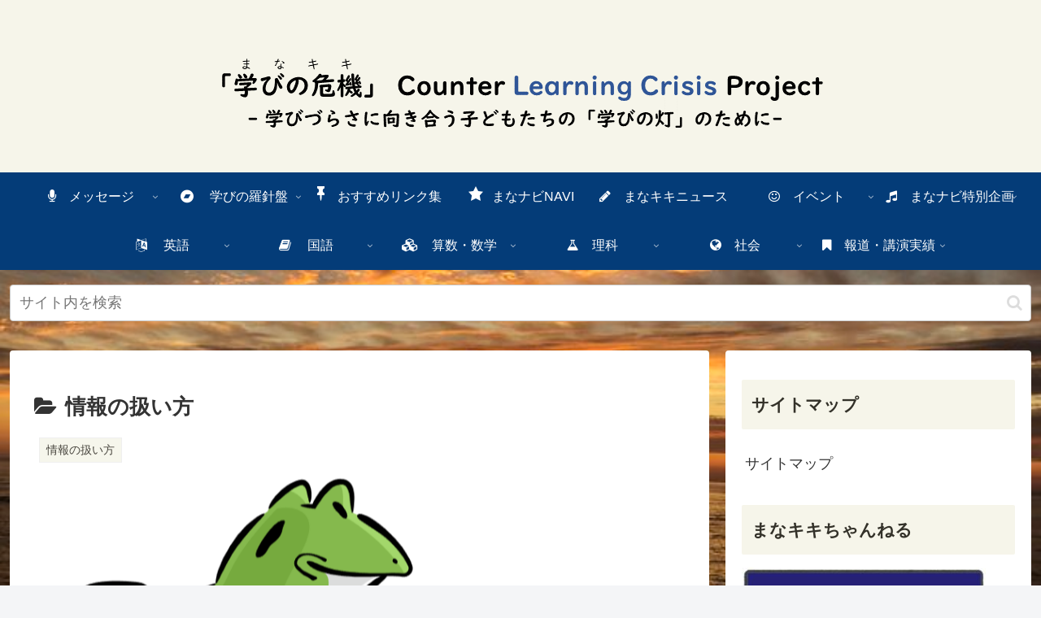

--- FILE ---
content_type: text/css
request_url: https://learningcrisis.net/wp-content/themes/cocoon-child-master/style.css?ver=6.9&fver=20250711084436
body_size: 4683
content:
@charset "UTF-8";

/*!
Theme Name: Cocoon Child
Template:   cocoon-master
Version:    1.1.1
*/

/************************************
** 子テーマ用のスタイルを書く
************************************/
/*必要ならばここにコードを書く*/

/************************************
** レスポンシブデザイン用のメディアクエリ
************************************/
/*1023px以下*/
@media screen and (max-width: 1023px){
  /*必要ならばここにコードを書く*/
}

/*834px以下*/
@media screen and (max-width: 834px){
  /*必要ならばここにコードを書く*/
}

/*480px以下*/
@media screen and (max-width: 480px){
  /*必要ならばここにコードを書く*/

}


/************************************ 
 * CLCサイト用の装飾クラス 
 * 
 */


/* 非表示読み上げ専用クラス */
.visually-hidden {
  position: fixed !important;
  /* keep it on viewport */
  top: 0px !important;
  left: 0px !important;
  /* give it non-zero size, VoiceOver on Safari requires at least 2 pixels
     before allowing buttons to be activated. */
  width: 4px !important;
  height: 4px !important;
  /* visually hide it with overflow and opacity */
  opacity: 0 !important;
  overflow: hidden !important;
  /* remove any margin or padding */
  border: none !important;
  margin: 0 !important;
  padding: 0 !important;
  /* ensure no other style sets display to none */
  display: block !important;
  visibility: visible !important;
}


/* ふりがな・行間関連 */
button#rubyChange,
button#spacingChange{
	padding:7px;
	margin:0px;
	line-height: 100%;
}
button#rubyChange > span,
button#spacingChange > span{
	line-height: 100%;
}
/* ふりがなが非表示のとき */
ruby {
   display:inline;
}
rt {
	display:none;
}
rp {
	opacity:0;
}
/* ふりがなが表示されているとき、いつも見せたいとき */
.ruby_flag ruby,
ruby.rb_display_always{
	display:revert;
	/* firefox向け設定 */
    ruby-position: over;
	ruby-align: center;
	display:ruby !important;
}
.ruby_flag rt,
ruby.rb_display_always rt{
	line-height: 100% !important;
	display:revert;
	/* firefox向け設定 */
	display:ruby-text !important;
}
.ruby_flag rp,
ruby.rb_display_always rp{
    opacity:1;
}
/* ふりがな非表示・行間広め */
div.spacing_flag p,
div.spacing_flag span
{
	line-height: 250% ;
}
/* ふりがな表示・行間広め */
body.ruby_flag div.spacing_flag p,
body.ruby_flag div.spacing_flag span{
	line-height: 350% ;
}
/* 
 * 行間を広く取るとき
 * ・親要素の表示をrelativeに（位置調整のため）
 * ・子要素でY軸を少し上に
 * ・ルビそのものの行間は100%固定
 */
.ruby_flag .spacing_flag ruby
{
	position: relative;
}
.ruby_flag .spacing_flag ruby rt
{
	transform: translateY(-.5em);
	margin-bottom: .5em;
	line-height: 100% !important;
}


/* ふりがなボタンエリアの余白 */
div#pryc-wp-acctp-top {
	padding-top: 10px;
	padding-bottom: 30px;
}


/************************************ 
 * αページ向けスタイル
 * 
 * /

/* α：大分類 */
.alpha_theme{
	background-color: #f6f5ea;
	margin-top:55px;
	margin-bottom:25px;
	padding:25px;
}

/* α：大分類用h2 */
.alpha_theme h2{
    margin:0px;
	padding: 0px;
}

/* α：大分類サブタイトル */
.alpha_theme_subtitle {
	
}

/* α：小分類説明 */
.alpha_headline_detail {
	background-color:#f4f5f7;
	border-left:solid 7px #333;
	padding: 10px;
	margin-bottom: 15px;
}

/* α：小分類用h3 */
.alpha_headline_detail h3{
    margin:0px;
	padding: 0px;
}

/* α：サイトタイトル */
.alpha_site_title {
	font-size:16pt;
	font-weight:bold;
	float:left;
}

/* α：サイト提供者 */
.alpha_offered {
	font-size:12pt;
	text-align:right;
}

/* α：サイトタグエリア */
.alpha_tags {
	margin-top:10px;
	clear: right;
	clear: left;
}

/* α：サイトタグ */
.alpha_tags span {
	margin:5px;
}

/* α：リード文 */
.alpha_lead {
	padding-left:5%;
}

/* α：アクセシビリティに関するリード文 */
.alpha_lead_inclusion {
	padding-left:5%;	
}

/* α：詳細はこちら */
.alpha_jump_to_detail {
	text-align:right;
	padding-bottom:30px;
}

/* α：コンテンツ詳細 */
.alpha_detail {
	padding-left:5%;
}


/************************************ 
 * Tipsページ向けスタイル
 * 
 * /
/* Tips：大分類 */
.tips_theme{
	background-color: #f6f5ea;
	margin-top:55px;
	margin-bottom:25px;
	padding:25px;
}

/* Tips：大分類用h2 */
.tips_theme h2{
    margin:0px;
	padding: 0px;
}

/* Tips：大分類サブタイトル */
.tips_theme_subtitle {
	
}


/************************************ 
 * βページ向けスタイル
 * 
 */


/* β：複数画像を横に並べたいとき */
.beta_img_inline {
    display: flex;
    flex-direction: row;
    justify-content: space-between;
	align-items: center;

}
.beta_img_inline *{
	flex-grow: 5;
	flex-basis: auto;
	height:auto;
}

/* 吹き出しでも見出しを使いたい */
.speech-balloon h2, 
.speech-balloon h3 {
	margin: 0px;
	padding: 0px;
	background-color: transparent;
	border: none;
}



/* 吹き出しのボイスを変えてみたい */




/************************************ 
 * 既存部品の上書き
 * 
 */

/* テーマカラーの上書き */
.blogcard-label{
	background-color: #272077 !important;
}

.blogcard,
table th, 
table td, 
.page-numbers, 
.page-numbers.dots,
.comment-reply-link,
blockquote,
.key-btn,
.entry-card-wrap{
   border-color: #272077 !important;
}

blockquote::before, 
blockquote::after{
	color: #272077;
}

/* エントリーカード（カテゴリ一覧・タグ一覧）のレイアウト変更 */
.entry-card-thumb {
	width:20%;
}
.entry-card-content {
	margin-left:25%;
	padding-bottom: 0;
}
.entry-card-meta {
	position:relative;
}

/* 今いるページ番号の背景色を変更 */
span.page-numbers.current {
	background-color: #272077;
	color: #FFFFFF;
}

/* スクリーンリーダーモードにしたときの、アイコン読み上げ変更 */
.sr_mode_flg .information-box::before,
.sr_mode_flg .question-box::before,
.sr_mode_flg .alert-box::before,
.sr_mode_flg .information::before,
.sr_mode_flg .question::before,
.sr_mode_flg .alert::before,
.sr_mode_flg .memo-box::before,
.sr_mode_flg .comment-box::before,
.sr_mode_flg .common-icon-box::before,
.sr_mode_flg .fa.fa-angle-double-up::before {
  border: none;
  font-size: 3px;
}

/* アイコンボックス */
.sr_mode_flg .information-box::before,
.sr_mode_flg .information::before {
  content: 'インフォメーションマーク';
}

.sr_mode_flg .question-box::before,
.sr_mode_flg .question::before {
  content: 'クエスチョンマーク';
}

.sr_mode_flg .alert-box::before,
.sr_mode_flg .alert::before {
  content: 'エクスクラメーションマーク';
}

.sr_mode_flg .memo-box::before {
  content: '鉛筆マーク';
}

.sr_mode_flg .comment-box::before {
  content: '吹き出しマーク';
}

.sr_mode_flg .profile-box::before {
  content: '人のシルエットマーク';
}

.sr_mode_flg .ok-box::before {
  content: 'OKマーク';
}

.sr_mode_flg .ng-box::before {
  content: 'NGマーク';
}

.sr_mode_flg .good-box::before {
  content: 'GOODマーク';
}

.sr_mode_flg .bad-box::before {
  content: 'BADマーク';
}

/* Font Awesome */
.sr_mode_flg .fab-info-circle::before {
  content: 'インフォメーションマーク';
}

.sr_mode_flg .fab-question-circle::before {
  content: 'クエスチョンマーク';
}

.sr_mode_flg .fab-exclamation-circle::before {
  content: 'エクスクラメーションマーク';
}

.sr_mode_flg .fab-pencil::before {
  content: '鉛筆マーク';
}

.sr_mode_flg .fab-edit::before {
  content: '編集マーク';
}

.sr_mode_flg .fab-comment::before {
  content: '吹き出しマーク';
}

.sr_mode_flg .fab-ok::before {
  content: 'OKマーク';
}

.sr_mode_flg .fab-bad::before {
  content: 'NGマーク';
}

.sr_mode_flg .fab-lightbulb::before {
  content: '電球マーク';
}

.sr_mode_flg .fab-graduation-cap::before{
  content: '角帽マーク';
}

.sr_mode_flg .fab-book::before {
  content: '本のマーク';
}

.sr_mode_flg .fab-amazon::before {
  content: 'アマゾンのマーク';
}

.sr_mode_flg .fab-envelope::before {
  content: '封筒のマーク';
}

.sr_mode_flg .fab-flag::before {
  content: '旗のマーク';
}

.sr_mode_flg .fab-ban::before {
  content: '禁止マーク';
}

.sr_mode_flg .fab-bolt::before {
  content: '雷マーク';
}

.sr_mode_flg .fab-calendar::before {
  content: 'カレンダーマーク';
}

.sr_mode_flg .fab-clock::before {
  content: '時計のマーク';
}

.sr_mode_flg .fab-cutlery::before {
  content: 'カトラリーのマーク';
}

.sr_mode_flg .fab-heart::before,
.list-heart li::before {
  content: 'ハートマーク';
}

.sr_mode_flg .fab-camera::before {
  content: 'カメラマーク';
}

.sr_mode_flg .fab-search::before {
  content: '虫眼鏡マーク';
}

.sr_mode_flg .fab-folder::before {
  content: 'フォルダマーク';
}

.sr_mode_flg .fab-tag::before {
  content: 'タグマーク';
}

.sr_mode_flg .fab-trophy::before {
  content: 'トロフィーマーク';
}

.sr_mode_flg .fab-car::before {
  content: '車マーク';
}

.sr_mode_flg .fab-truck::before {
  content: 'トラックのマーク';
}

.sr_mode_flg .fab-bicycle::before {
  content: '自転車マーク';
}

.sr_mode_flg .fab-motorcycle::before {
  content: 'バイクのマーク';
}

.sr_mode_flg .fab-bus::before {
  content: 'バスのマーク';
}

.sr_mode_flg .fab-plane::before {
  content: '飛行機のマーク';
}

.sr_mode_flg .fab-train::before {
  content: '電車のマーク';
}

.sr_mode_flg .fab-subway::before {
  content: '地下鉄のマーク';
}

.sr_mode_flg .fab-taxi::before {
  content: 'タクシーのマーク';
}

.sr_mode_flg .fab-file-text::before {
  content: 'ファイルのマーク';
}

.sr_mode_flg .fab-jpy::before {
  content: '日本円のマーク';
}

.sr_mode_flg .fab-usd::before {
  content: 'USドルのマーク';
}

.sr_mode_flg .fab-eur::before {
  content: 'ユーロのマーク';
}

.sr_mode_flg .fab-btc::before {
  content: 'ビットコインのマーク';
}

.sr_mode_flg .fab-apple::before {
  content: 'アップルのマーク';
}

.sr_mode_flg .fab-android::before {
  content: 'アンドロイドのマーク';
}

.sr_mode_flg .fab-ship::before {
  content: '船のマーク';
}

.sr_mode_flg .fab-wordpress::before {
  content: 'WordPressのマーク';
}

.sr_mode_flg .fab-thumbs-up::before {
  content: '親指を上げたマーク';
}

.sr_mode_flg .fab-thumbs-down::before {
  content: '親指を下げたマーク';
}

.sr_mode_flg .fab-check::before,
.list-check li::before {
  content: 'チェックマーク';
}

.sr_mode_flg .fab-bell::before {
  content: 'ベルのマーク';
}

.sr_mode_flg .fab-star::before,
.list-star li::before {
  content: '星マーク';
}

.sr_mode_flg .fab-bookmark::before {
  content: '栞マーク';
}

.sr_mode_flg .fab-download::before {
  content: 'ダウンロードマーク';
}

.sr_mode_flg .fab-coffee::before {
  content: '珈琲マーク';
}

.sr_mode_flg .fab-user::before {
  content: '人のマーク';
}

/* ページ最上部に戻るマーク */
.sr_mode_flg .fa.fa-angle-double-up::before {
	content: 'ページトップへ戻る';
}

/* 
 * アイコン読み上げなし
 * ・IESをもっと知る
 * ・ブログカードのアイコン 
 */
.sr_mode_flg .icon-home-logo::before,
.sr_mode_flg .icon-twitter-logo::before,
.sr_mode_flg .icon-facebook-logo::before,
.sr_mode_flg .external-blogcard-label .fa::before{
	content: none;
}


/************************************ 
 * 専用ブロックエディタ
 * 
 */

/******* 
 * ブックレビュー用ブロック
 */
div.book-review {
	padding: 15% 10%;
	background-position: center;
	background-repeat: no-repeat;
	background-size: 100% 100%;
}
.book-review .book-title {
	text-align: center;
	letter-spacing: 0.5em;
}
.book-review .book-publisher, 
.book-review .book-published-year,
.book-review .book-isbn {
	text-align: right;
}
.book-review .sapie {
	clear: right;
	clear: left;
	display: flex;
	flex-wrap: wrap;
	justify-content:center;
	align-items: center;
}
.book-review span.sapie-braille,
.book-review span.sapie-daisy  {	
	vertical-align: middle;
	margin:5px;
}
.book-review .book-isbn,
.book-review .aozora {
	font-size: 16px;
}
.book-review.book-review-monochrome {
	background-image: url("../../../wp-content/uploads/2020/07/book-review-monochrome.png");
}
.book-review.book-review-monochrome .badge {
	background-color:#080404;
}
.book-review.book-review-red {
	background-image: url("../../../wp-content/uploads/2020/07/book-review-red.png");
}
.book-review.book-review-red .badge {
	background-color:#a72272;
}
.book-review.book-review-green {
	background-image: url("../../../wp-content/uploads/2020/07/book-review-green.png");
}
.book-review.book-review-green .badge {
	background-color:#2c893a;
}
.book-review.book-review-blue {
	background-image: url("../../../wp-content/uploads/2020/07/book-review-blue.png");
}
.book-review.book-review-blue .badge {
	background-color:#1e3670;
}
.book-review.book-review-antique {
	background-image: url("../../../wp-content/uploads/2020/07/book-review-antique.png");
}
.book-review.book-review-antique .badge {
	background-color:#6b3a07;
}
.book-review h2, 
.book-review h3,
.book-review h4{
	margin: 0px;
	margin-bottom: 10px;
	padding: 0px;
	background-color: transparent;
	border: none;
}
.book-review p{
	margin: 0.2em 0;
}


/******* 
 * クイズ用ブロック
 */
div.quiz-block {
	margin-top: 20px;
	margin-bottom: 20px;
}
.quiz-block ul {
	list-style-type: none;
}
.quiz-block ul li::before {
	font-family: FontAwesome;
	display: inline-block;
	content: "\f0eb";
	text-align: center;
	width: 1.25em;
}
.quiz-block ul li.quiz-answered.true::before {
	content: "\f10c";
	color: red;
}
.quiz-block ul li.quiz-answered.false::before {
	content: "\f00d";
	color: blue;
}
.quiz-block .marker-under-blue {
	background: linear-gradient(transparent 80%, #a8dafb 90%);
}


/**
  * タグインデックス風（横並べ） 
  */
.tag-index-group {
  margin-left: 10px;
}
.tag-index, .tag-index-red, .tag-index-green, .tag-index-blue,
.tag-index-lightblue, .tag-index-lightgreen, .tag-index-yellow, 
.tag-index-orange, .tag-index-pink{
  position: relative;
  display: inline-block;
  vertical-align: middle;
  padding-left: 7px;
  padding-right: 7px;
  margin-left: 7px;
  margin-right: 7px;
  height: 32px;
  color: #ffffff;
}
.tag-index:before, .tag-index-red:before, .tag-index-green:before, .tag-index-blue:before, 
.tag-index-lightblue:before, .tag-index-lightgreen:before, .tag-index-yellow:before, 
.tag-index-orange:before, .tag-index-pink:before {
  content: "";
  position: absolute;
  top: 0;
  right: 100%;
  width: 0;
  height: 0;
  border-left: 15px solid transparent;
  border-bottom:  32px solid;
}
.tag-index:after, .tag-index-red:after, .tag-index-green:after, .tag-index-blue:after, 
.tag-index-lightblue:after, .tag-index-lightgreen:after, .tag-index-yellow:after, 
.tag-index-orange:after, .tag-index-pink:after {
  content: "";
  position: absolute;
  top: 0;
  left: 100%;
  width: 0;
  height: 0;
  border-right: 15px solid transparent;
  border-bottom: 32px solid;
}
/**
  * タグインデックス風（背景色指定）
  */
.tag-index {
  background-color: #949495;
}
.tag-index:before, .tag-index:after {
  border-bottom-color: #949495;
}
.tag-index-red {
  background-color: #e60033;
}
.tag-index-red:before, .tag-index-red:after {
  border-bottom-color: #e60033;
}
.tag-index-green {
  background-color: #007b43;
}
.tag-index-green:before, .tag-index-green:after {
  border-bottom-color: #007b43;
}
.tag-index-blue {
  background-color: #1e50a2;
}
.tag-index-blue:before, .tag-index-blue:after {
  border-bottom-color: #1e50a2;
}
.tag-index-lightblue {
  background-color: #2ca9e1;
}
.tag-index-lightblue:before, .tag-index-lightblue:after {
  border-bottom-color: #2ca9e1;
}
.tag-index-lightgreen {
  background-color: #8bc34a;
}
.tag-index-lightgreen:before, .tag-index-lightgreen:after {
  border-bottom-color: #8bc34a;
}
.tag-index-yellow {
  background-color: #ffc107;
}
.tag-index-yellow:before, .tag-index-yellow:after {
  border-bottom-color: #ffc107;
}
.tag-index-orange {
  background-color: #f39800;
}
.tag-index-orange:before, .tag-index-orange:after {
  border-bottom-color: #f39800;
}
.tag-index-pink {
  background-color: #e95295;
}
.tag-index-pink:before, .tag-index-pink:after {
  border-bottom-color: #e95295;
}

--- FILE ---
content_type: application/javascript
request_url: https://learningcrisis.net/wp-content/themes/cocoon-child-master/javascript.js?ver=6.9&fver=20211011011757
body_size: 3552
content:
//ここに追加したいJavaScript、jQueryを記入してください。
//このJavaScriptファイルは、親テーマのJavaScriptファイルのあとに呼び出されます。
//JavaScriptやjQueryで親テーマのjavascript.jsに加えて関数を記入したい時に使用します。


/*
 * 読み込み時の処理１：諸々
 */
$(document).ready( function(){

	// α固有ページ用
	if ( !$('#skip_to_contents').length ) {
		// スキップ目印が無い場合、ジャンプの案内を消す
		$('#alpha_unique').hide();
	} else {
		// ある場合、視覚的に消し、読み上げは有効にする
		$('#alpha_unique').toggleClass( 'visually-hidden' ); 
	}
	
	//<details>タグが存在しなければ▼の説明コメントを消す
	if( !$('details').length ){
		$('#detailsTagAnnotation').hide();
	} 
	
	// class="beta_img_inline" がある場合、各画像の横幅を自動設定する
	if( $('.beta_img_inline').length) {
		// クラス1つ1つに対して幅変更処理を実行（同一ページに複数個横並びが発生した場合の備え）
		$('.beta_img_inline').each(function(){
			var size = $("img",this).length;
			var new_width = $('.beta_img_inline').width()  / size;
			$("img",this).css("width", new_width);
		});
	}
	
	// 吹き出しのアイコン画像からalt属性を削除する（その後に発言者名も読んでくれるため）
	$('.speech-person > .speech-icon').each(function(){
		$("img", this).attr("alt", "");
	});
	
	// サイト内検索機能の、検索ボタンに関する読み上げを更新
	$('.search-submit').each(function(){
		$(this).attr("aria-label", "検索ボタン");
	});	
	
	// クイズの選択肢につけた補足と、設問全体の解説を隠す
	$(".quiz-standby").children(".quiz-comment").hide();
	$(".quiz-block").children(".quiz-description").hide();
});

/*
 * 読み込み時の処理２：シェアカード用メタタグの書き換え
 */
$(document).ready( function(){
	// タイトルの補正
	var pageTitle = $('title').text();
	var metaTitle = '<meta name="title" content="'+pageTitle+'">';
	$("meta[name='description']").before(metaTitle);

	
	// 本文抜粋の補正
	var frontPageContent = '「まなキキ」では、緊急事態下でも楽しく学べる情報を集めています。障害のある子どもたちを支えるCounter Learning Crisis Projectのサイトです。';
	var pageContent = '';
	
	if ( $('body').hasClass('front-top-page') ) {
		// フロントページの場合、抜粋を専用文字列に変更
		pageContent = frontPageContent;
	}
	$("meta[property='og:description']").attr('content', pageContent);
	$("meta[property='twitter:description']").attr('content', pageContent);
	$("meta[name='description']").attr('content', pageContent);
});

/*
 *  振り仮名切り替えボタンを押した時の処理
 */
$("button#rubyChange").click(function() {
	$('body').toggleClass( 'ruby_flag' ); 

   if ($('body').hasClass( 'ruby_flag' )) {
       $("#rubyChange>span").text("ふりがなをけす");
   }else{
       $("#rubyChange>span").text("ふりがなをつける");
   }
});

/*
 *  行間切り替えボタンを押した時の処理
 */
$("button#spacingChange").click(function() {
	$('div.entry-content').toggleClass( 'spacing_flag' ); 

   if ($('div.entry-content').hasClass( 'spacing_flag' )) {
       $("#spacingChange>span").text("もじのあいだをせまくする");
   }else{
       $("#spacingChange>span").text("もじのあいだをひろくする");
   }
});

/*
 * スクリーンリーダーモード
 * １．rubyタグとVoiceOverの競合対応
 * ２．日付情報の読みやすさ確保
 * ３．アイコンの補足説明追加
 */
$("button#sr").click(function() {
	if ($('body').hasClass( 'sr_mode_flg' )) {
		// <ruby>タグを復活させるため、ページを再読み込みする
		location.reload();
		
	} else {
		// スクリーンリーダー向けにふりがなデータを編集する
		$('ruby').each(function(){
			// thisを消す前に親要素を取得しておく
			var parent = $(this).parent().get(0)
			
			if (parent !== undefined && parent !== null) {
				
				var readText;
				
				if ( $(this).hasClass('read_kana') ) {
					// ふりがなを読み上げテキストとして取得する場合
					readText = '　'+$('rt', this).text()+'　';
				} else {
					// 漢字を読み上げテキストとして取得する場合
		
					// <ruby>直下の漢字だけ取得できればいいのでふりがなは削除
					$(this).children().remove();
					readText = $(this).text();
			
				}
				// 自分の要素の手前に読み上げテキストを配置し、<ruby>タグ自身は削除
				$(this).before(readText);
				$(this).remove();				
				
				
				// 親のテキストをひとかたまりにする
				parent.normalize();
			} 
			/*
			 *  <ruby>タグに誤りがある場合でも、スキップして最後まで処理を終わらせる
			 *  スクリーンリーダーの読み＆画面表示がおかしくなるので発見次第本文を修正 
			 */
		});

		// ボタンのテキストを変更し、目印のclassをつける
		$("#sr>span").text("変更完了しました。ページを再読み込みするか、他のページに移動すると元に戻ります");
		$('body').toggleClass( 'sr_mode_flg' ); 
		
		//<ruby>タグを消してしまったので、ふりがなボタンは隠す
		$("#rubyChange").hide();
		
		//------------------------------------------------------------------

		// 日付情報の読みやすさ確保
		if ( $('body').hasClass('single-post') || $('body').hasClass('page')) {
			// 日付情報の書式変更（記事）
			if ( $(".single-post .entry-date.date.updated.published").length ) {
				// 投稿日=更新日の場合
				changeDateFormat($(".entry-date.date.updated.published"), '.', '投稿：');
			} else {
				// 投稿日と更新日が別々の場合
				changeDateFormat($(".entry-date.date.published"), '.', '投稿：');
				changeDateFormat($(".entry-date.date.updated"), '.', '更新：');
			}
		}else if ($('body').hasClass('category') || $('body').hasClass('tag')) {
			// 日付情報の書式変更（カテゴリ一覧、タグ一覧）
			$('.post-date').each(function(){
				changeDateFormat($(this), '.', '投稿：');
			});
			$('.post-update').each(function(){
				changeDateFormat($(this), '.', '更新：');
			});
		}

		//------------------------------------------------------------------
		
		// タイトル情報の変更（アイコンから読み上げ情報へ）
		 if ($('body').hasClass('category')) {
			 // カテゴリ一覧の場合
			 addTextToElement($('#archive-title'), 'カテゴリ一覧：', 'before');
		 } else if ($('body').hasClass('tag')) {
			 // タグ一覧の場合
			 addTextToElement($('#archive-title'), 'タグ一覧：', 'before');
		 }
		
	}
});

/*
 * 関数の定義：日付のテキスト変更
 * yyyy年mm月dd日の書式に書き換える
 * element: 日付データをもっているオブジェクト
 * delim: 元の日付の区切り文字
 * dateName: その日付が意味するもの
 */
function changeDateFormat(element, delim, dateName){
	var oldDate = element.text().split(delim);
	var newDate = dateName+oldDate[0]+'年'+oldDate[1]+'月'+oldDate[2]+'日';
	element.text(newDate);
}

/*
 * 関数の定義：テキストの前または後ろに補助情報を追加
 * element: 補助情報を追加したいオブジェクト
 * addText: 追加する補助情報
 * direction: before または after。補助情報の追加位置
 */
function addTextToElement(element, addText, addDierction){
	if (addDierction == "before"){
		element.text(addText + element.text());
	} else if (addDierction== "after") {
		element.text(element.text() + addText);
	}
}



/*
 * クイズの選択肢をクリックしたときの動き
 * 
 */
$(".quiz-standby").click(function() {
	$(this).toggleClass( 'quiz-standby' ); 
	$(this).toggleClass( 'quiz-answered' );
	if ($(this).hasClass( 'quiz-answered' ) ){
		if ($(this).hasClass( 'true' )) {
			$(this).css("color", "red");
		} else {
			$(this).css("color", "blue");
		}
		$(this).children(".quiz-comment").show();
		$(this).parent().siblings(".quiz-description").fadeIn(1500);
	} else {
		$(this).css("color", "black");
		$(this).children(".quiz-comment").hide();
		/* 一度でも回答したら、解説は隠さない */
	}
});
